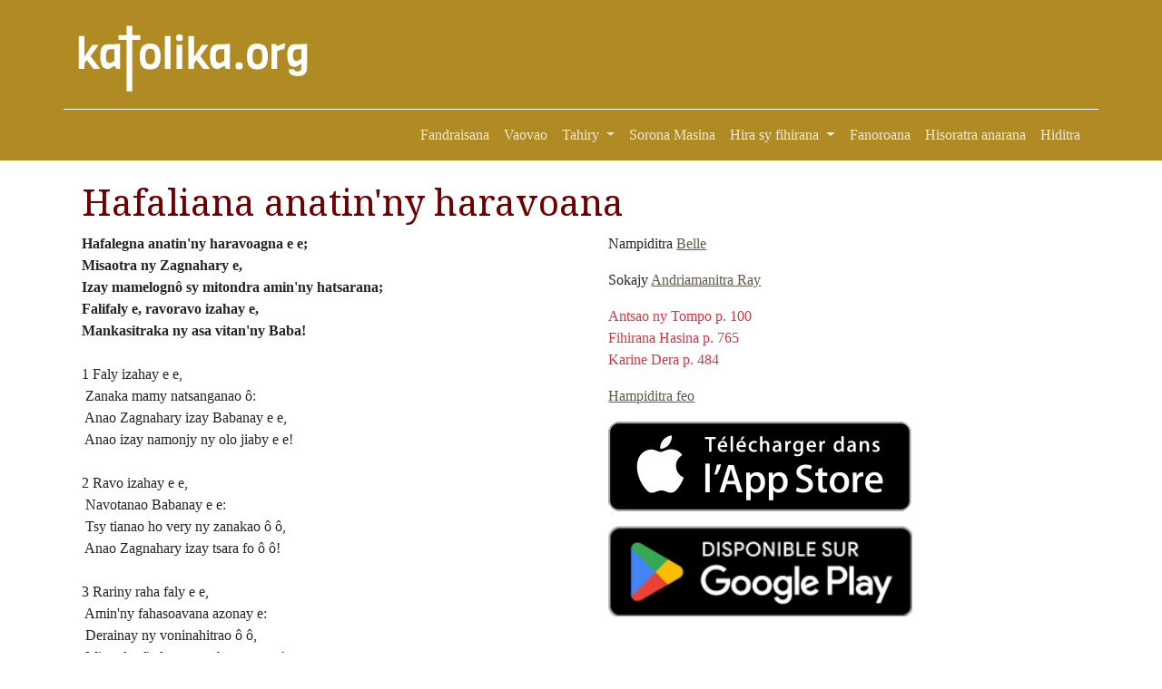

--- FILE ---
content_type: text/html; charset=UTF-8
request_url: https://katolika.org/fihirana/hira/show/1816
body_size: 3667
content:
<!doctype html>
<html lang="en">

<head>
    <meta charset="utf-8">
    <meta name="viewport" content="width=device-width, initial-scale=1">
    <link rel="apple-touch-icon" sizes="180x180" href="/apple-touch-icon.png">
    <link rel="icon" type="image/png" sizes="32x32" href="/favicon-32x32.png">
    <link rel="icon" type="image/png" sizes="16x16" href="/favicon-16x16.png">
    <link rel="mask-icon" href="/safari-pinned-tab.svg" color="#5bbad5">
    <meta name="msapplication-TileColor" content="#da532c">
    <meta name="theme-color" content="#ffffff">
    <meta property="fb:app_id" content="1434328060129283" />
    <meta property="og:type" content="website">
    <meta property="og:title" content="Hafaliana anatin'ny haravoana - Katolika Malagasy">
            <meta property="og:image"
            content="https://katolika.org/media/pages/o/7ced15d6abdd34f1a854379a3f3cd68b.jpg">
    

            <meta property="og:description"
            content="Takelaka fanabeazam-pinoana katolika malagasy">
    
    <meta property="og:url" content="https://katolika.org/fihirana/hira/show/1816">
    <title>
        Hafaliana anatin'ny haravoana - katolika.org
    </title>
    <link rel="stylesheet" href="https://cdn.jsdelivr.net/npm/bootstrap-icons@1.9.1/font/bootstrap-icons.css">

    <link href="https://cdn.jsdelivr.net/npm/bootstrap@5.2.1/dist/css/bootstrap.min.css" rel="stylesheet"
        integrity="sha384-iYQeCzEYFbKjA/T2uDLTpkwGzCiq6soy8tYaI1GyVh/UjpbCx/TYkiZhlZB6+fzT" crossorigin="anonymous">
    <link href="/css/styles.css?v=202401280842" rel="stylesheet">


    <link rel="stylesheet" type="text/css"
    href="https://cdn.jsdelivr.net/npm/mediaelement@4.2.16/build/mediaelementplayer.min.css">
<link rel="stylesheet" type="text/css" href="/css/mymejs.css?v=20250916">

    <link rel="stylesheet" href="https://cdn.jsdelivr.net/npm/bootstrap-print-css/css/bootstrap-print.min.css"
        media="print">
    <link rel="stylesheet" href="/css/print.css?1671925410" media="print">
    <style>
        /* Custom styles */
        .dropdown:hover .dropdown-menu {
            display: block;
        }
    </style>
</head>

<body>


    <div id="header">

        <div class="container container pb-3 border-bottom border-white">

            <div class="row">
                <div class="col-md-3">
                    <a href="https://katolika.org/"><img id="logo" src="/img/logo.svg"
                            class="img-fluid"></a>
                </div>
                <div class="col-md-9" id="topub">
                    <div>




                    </div>
                </div>
            </div>
        </div>
    </div>

    <nav class="navbar navbar-expand-sm" id="mainmenu">
        <div class="container">
            <button class="navbar-toggler ms-auto" type="button" data-bs-toggle="collapse"
                data-bs-target="#navbarContent" aria-controls="navbarContent" aria-expanded="false"
                aria-label="Toggle navigation">
                <span class="navbar-toggler-icon"></span>
            </button>

            <div class="collapse navbar-collapse" id="navbarContent">
                <ul class="navbar-nav ms-auto mb-2 mb-sm-0">
                    <li class="nav-item">
                        <a class="nav-link" aria-current="page" href="/">
                            Fandraisana                        </a>
                    </li>
                    <li class="nav-item">
                        <a class="nav-link" aria-current="page" href="/vaovaom-piangonana">
                            Vaovao                        </a>
                    </li>
                    <li class="nav-item dropdown">
                        <a class="nav-link dropdown-toggle" aria-current="page" href="#" id="navbarDropdown"
                            role="button" data-bs-toggle="dropdown" aria-expanded="false">
                            Tahiry                        </a>
                        <ul class="dropdown-menu" aria-labelledby="navbarDropdown">
                            <li class="dropdown-item">
                                <a href="/katolika/toriteny">Vatsim-panahy</a>
                            </li>
                            <li class="dropdown-item">
                                <a href="/hoy-ny-papa">Hoy ny Papa</a>
                            </li>
                            <li class="dropdown-item">
                                <a href="/olomasina">Olomasina</a>
                            </li>
                            <li class="dropdown-item">
                                <a href="/forum/topic">Dinidinika</a>
                            </li>
                            <li class="dropdown-item">
                                <a href="/downloads/2">Applications</a>
                            </li>

                        </ul>
                    </li>
                    <li class="nav-item">
                        <a class="nav-link" aria-current="page" href="/katolika/soronamasina">
                            Sorona Masina                        </a>

                    </li>
                    <li class="nav-item dropdown">
                        <a class="nav-link dropdown-toggle" aria-current="page" href="#">
                            Hira sy fihirana                        </a>
                        <ul class="dropdown-menu" aria-labelledby="navbarDropdown">
                            <li class="dropdown-item">
                                <a href="/fihirana">Fihirana</a>
                            </li>
                            <li class="dropdown-item">
                                <a href="/hira-henoina">Hira henoina</a>
                            </li>
                            <li class="dropdown-item">
                                <a href="/hira-naoty">Hira naoty</a>
                            </li>

                        </ul>
                    </li>
                    <li class="nav-item">
                        <a class="nav-link" aria-current="page" href="/fanoroana">
                            Fanoroana                        </a>
                    </li>

                                            <li class="nav-item">
                            <a class="nav-link" aria-current="page" href="https://login.serasera.org/member/signup">
                                Hisoratra anarana                            </a>
                        </li>
                        <li class="nav-item border-0">
                            <a class="nav-link" aria-current="page" href="/login">
                                Hiditra                            </a>
                        </li>
                                    </ul>

            </div>

        </div>
    </nav>
    <div class="container pt-3 bg-white" id="page">
        <div class=" p-2">
            <div class="row  g-2">
                <div class="col-md-10" id="main">
                    
                    
                    
                    
                    
                    
                    <div class="hira_show">
    <h1>
        Hafaliana anatin'ny haravoana    </h1>

    <div class="row">
        <div class="col">


            
            <p><strong>Hafalegna anatin&#39;ny haravoagna e e;</strong><br />
<strong>Misaotra ny Zagnahary e,</strong><br />
<strong>Izay mamelogn&ocirc; sy mitondra amin&#39;ny hatsarana;</strong><br />
<strong>Falifaly e, ravoravo izahay e,</strong><br />
<strong>Mankasitraka ny asa vitan&#39;ny Baba!</strong><br />
&nbsp;<br />
1 Faly izahay e e,<br />
&nbsp;Zanaka mamy natsanganao &ocirc;:<br />
&nbsp;Anao Zagnahary izay Babanay e e,<br />
&nbsp;Anao izay namonjy ny olo jiaby e e!<br />
&nbsp;<br />
2 Ravo izahay e e,<br />
&nbsp;Navotanao Babanay e e:<br />
&nbsp;Tsy tianao ho very ny zanakao &ocirc; &ocirc;,<br />
&nbsp;Anao Zagnahary izay tsara fo &ocirc; &ocirc;!<br />
&nbsp;<br />
3 Rariny raha faly e e,<br />
&nbsp;Amin&#39;ny fahasoavana azonay e:<br />
&nbsp;Derainay ny voninahitrao &ocirc; &ocirc;,<br />
&nbsp;Mitondra fiadanana sy hatsarana a!<br />
<br />
&nbsp;</p>

            <div class="edit-box mt-3">




                
                <a href="https://katolika.org/fihirana/hira/edit/1816" class="ms-3 btn btn-primary">Ahitsio</a>            </div>
        </div>
        <div class="col-sm-auto">
            
                            <div class="mb-3 nampiditra">
                    Nampiditra <a href="https://katolika.org/fihirana/hira/?username=Belle">Belle</a>                </div>
                                        <div class="mb-3 sokajy">
                    Sokajy                                                                    <a href="https://katolika.org/fihirana/sokajy/show/623">Andriamanitra Ray</a>                                    </div>
            
                            <div class="mb-3 pejy">
                                            <div class="text-danger">
                            Antsao ny Tompo p.
                            100                        </div>
                                            <div class="text-danger">
                            Fihirana Hasina p.
                            765                        </div>
                                            <div class="text-danger">
                            Karine Dera p.
                            484                        </div>
                                    </div>
                                        <div class="mb-3"><a href="https://katolika.org/fihirana/audio/create/1816">Hampiditra feo</a></div>

            <div class="mb-3 w-100">

                <div class="mb-3"><a href="https://apps.apple.com/us/app/fihirana-katolika-cantiques/id6739496411" target="_blank"><img src="/img/app/appstore.png" class="img-fluid w-100"></a></div>
                <div class="mb-3"><a href="https://play.google.com/store/apps/details?id=org.katolika.fihirana" target="_blank"><img src="/img/app/playstore.png" class="img-fluid w-100"></a></div>

            </div>
        </div>
    </div>


</div>
                                    </div>

                <div class="col-md-2" id="sidebar">
                                            <script async
                            src="https://pagead2.googlesyndication.com/pagead/js/adsbygoogle.js?client=ca-pub-2975745699979667"
                            crossorigin="anonymous"></script>
                        <!-- vetso -->
                        <ins class="adsbygoogle"
                            style="display:block"
                            data-ad-client="ca-pub-2975745699979667"
                            data-ad-slot="8460741469"
                            data-ad-format="auto"
                            data-full-width-responsive="true"></ins>
                        <script>
                            (adsbygoogle = window.adsbygoogle || []).push({});
                        </script>
                                    </div>
            </div>
            <div class="row">
                <div class="col">

                </div>
            </div>
        </div>

        
        <div class="pt-3 mt-4 text-muted border-top text-center small">
            &copy; <a href="https://hery.serasera.org" target="_blank">Eugene Heriniaina</a> - serasera.org 1999 -
            2026 - page load 0.0085
        </div>
    </div>






    <script src="https://cdn.jsdelivr.net/npm/jquery@3.6.0/dist/jquery.min.js"
        integrity="sha256-/xUj+3OJU5yExlq6GSYGSHk7tPXikynS7ogEvDej/m4=" crossorigin="anonymous"></script>
    <script src="https://cdn.jsdelivr.net/npm/bootstrap@5.2.1/dist/js/bootstrap.bundle.min.js"
        integrity="sha384-u1OknCvxWvY5kfmNBILK2hRnQC3Pr17a+RTT6rIHI7NnikvbZlHgTPOOmMi466C8" crossorigin="anonymous">
        </script>
        
<script src="https://cdn.jsdelivr.net/npm/mediaelement@4.2.16/build/mediaelement-and-player.min.js"></script>
<!-- Add any other renderers you need; see Use Renderers for more information -->

<script>
    $('video, audio').mediaelementplayer({
        // Do not forget to put a final slash (/)
        pluginPath: 'https://cdn.jsdelivr.net/npm/mediaelement@4.2.16/build/',
        // this will allow the CDN to use Flash without restrictions
        // (by default, this is set as `sameDomain`)
        shimScriptAccess: 'always',
        audioWidth: '100%'
        // more configuration
    });
</script>
    <!-- Google tag (gtag.js) -->
    <script async src="https://www.googletagmanager.com/gtag/js?id=G-22WMD2JYYE"></script>
    <script>
        window.dataLayer = window.dataLayer || [];
        function gtag() { dataLayer.push(arguments); }
        gtag('js', new Date());

        gtag('config', 'G-22WMD2JYYE');
    </script>

</body>

</html>

--- FILE ---
content_type: text/html; charset=utf-8
request_url: https://www.google.com/recaptcha/api2/aframe
body_size: 267
content:
<!DOCTYPE HTML><html><head><meta http-equiv="content-type" content="text/html; charset=UTF-8"></head><body><script nonce="Xf76iCeo4CvPyAqw_Vi6IA">/** Anti-fraud and anti-abuse applications only. See google.com/recaptcha */ try{var clients={'sodar':'https://pagead2.googlesyndication.com/pagead/sodar?'};window.addEventListener("message",function(a){try{if(a.source===window.parent){var b=JSON.parse(a.data);var c=clients[b['id']];if(c){var d=document.createElement('img');d.src=c+b['params']+'&rc='+(localStorage.getItem("rc::a")?sessionStorage.getItem("rc::b"):"");window.document.body.appendChild(d);sessionStorage.setItem("rc::e",parseInt(sessionStorage.getItem("rc::e")||0)+1);localStorage.setItem("rc::h",'1769913655202');}}}catch(b){}});window.parent.postMessage("_grecaptcha_ready", "*");}catch(b){}</script></body></html>

--- FILE ---
content_type: text/css
request_url: https://katolika.org/css/styles.css?v=202401280842
body_size: 3970
content:
@import url('https://fonts.googleapis.com/css2?family=Roboto+Condensed&display=swap');

@import url('https://fonts.googleapis.com/css?family=Droid+Serif');

body {
    --bs-body-font-family: Georgia, "Times New Roman", Times, serif;
    font-family: Georgia, "Times New Roman", Times, serif;
}

h1,
h2,
h3,
h4,
h5,
h6 {
    font-family: 'Droid Serif', serif;
    font-weight: normal;
    color: #6f0000;
}

.btn {
    --bs-btn-border-radius: 0;
}




.btn-primary {
    --bs-btn-color: #fff;
    --bs-btn-bg: #865d16;
    --bs-btn-border-color: #865d16;
    --bs-btn-hover-color: #fff;
    --bs-btn-hover-bg: #d49d3d;
    --bs-btn-hover-border-color: #674b19;
    --bs-btn-focus-shadow-rgb: 49, 132, 253;
    --bs-btn-active-color: #fff;
    --bs-btn-active-bg: #ca870a;
    --bs-btn-active-border-color: #be700a;
    --bs-btn-active-shadow: inset 0 3px 5px rgba(0, 0, 0, 0.125);
    --bs-btn-disabled-color: #fff;
    --bs-btn-disabled-bg: #865d16;
    --bs-btn-disabled-border-color: #865d16;
}

/*

  .btn-outline-primary {
    --bs-btn-color: #635a41;
    --bs-btn-border-color: #9e8e67;
    --bs-btn-hover-color: #fff;
    --bs-btn-hover-bg: #9e8e67;
    --bs-btn-hover-border-color: #635a41;
    --bs-btn-focus-shadow-rgb: 13,110,253;
    --bs-btn-active-color: #fff;
    --bs-btn-active-bg: #9e8e67;
    --bs-btn-active-border-color: #635a41;
    --bs-btn-active-shadow: inset 0 3px 5px rgba(0, 0, 0, 0.125);
    --bs-btn-disabled-color: #7c7561;
    --bs-btn-disabled-bg: transparent;
    --bs-btn-disabled-border-color: #7c7561;
    --bs-gradient: none;
}
*/

a.text-muted:hover {
    color: #635a41 !important;
}

.border,
.border-bottom {
    --bs-border-color: #97a797;
}

a {
    color: #635a41;
}

.navbar {
    --bs-navbar-color: rgba(255, 255, 255, 0.81);
}

.text-red-500 {
    color: #dc3545;
}

.bd-red-500 {
    color: #fff;
    background-color: #dc3545;
}

#mainmenu {
    background: #b08a22;
}

.pagination li {
    background: #97a797;
    margin: 5px;
}

.pagination li:hover,
.pagination li.active {
    background: #b08a22;
}

.pagination {
    justify-content: center;
}

.pagination li a {
    padding: 10px;
    text-decoration: none;
    display: block;
}

.pagination li.active a,
.pagination li a:hover {
    color: #fff;
}


.print {
    display: none !important;
}

div#header {
    overflow: hidden;
    background: #b08a22;
}

div#topub {
    max-height: 150px;
}

.sm_index .sm {
    border-bottom: 1px solid #dddddd;
}

.sm_color {
    border: 1px solid black;
    width: 25px;
    height: 25px;
    margin-right: 1em;
}

.sm_color.color_1 {
    background: green;
}

.sm_color.color_2 {
    background: white;
}

.sm_color.color_3 {
    background: red;
}

.sm_color.color_4 {
    background: purple;
}

.sm_color.color_5 {
    background: pink;
}

.sm_color.color_0 {
    background: transparent;
}

.sm_color.color_6 {
    background: black;
}


div.wd-0 h2,
div.wd-0 .season {
    color: red;
}

.row.striped:nth-of-type(odd) {
    background: #e0e0e0;
}

.row.striped:nth-of-type(even) {
    background: #FFFFFF;
}

.doc_show .file {
    border: 1px solid #5c3508;
    border-radius: 0.3rem;
    padding: 1rem;
}
.doc_show .file a {
    text-decoration: none;
    font-size: 1.2rem;
    font-weight: bold;
}

.doc_show .file:hover {
    border: 1px solid #5c3508;
    background: #ffa237;
}

.toriteny_daty .content {
    display: flex;
}

.toriteny_daty .content .image {
    flex: 1;
    margin-right: 1em;
}

.toriteny_daty .content .text {
    flex: 3;
    text-align: justify;
}

@media (max-width: 600px) {
  .toriteny_daty .content {
    flex-direction: column;
  }

  .toriteny_daty .content .image,
  .toriteny_daty .content .text {
    flex: initial; 
    width: 100%; 
  }
}

.page-show {
    display: flex;
}

.page-show  .image {
    flex: 1;
    margin-right: 1em;
}

.page-show  .text {
    flex: 3;
    text-align: justify;
}

@media (max-width: 600px) {
    .page-show  {
    flex-direction: column;
  }

  .page-show  .image,
  .page-show  .text {
    flex: initial; 
    width: 100%; 
  }
}